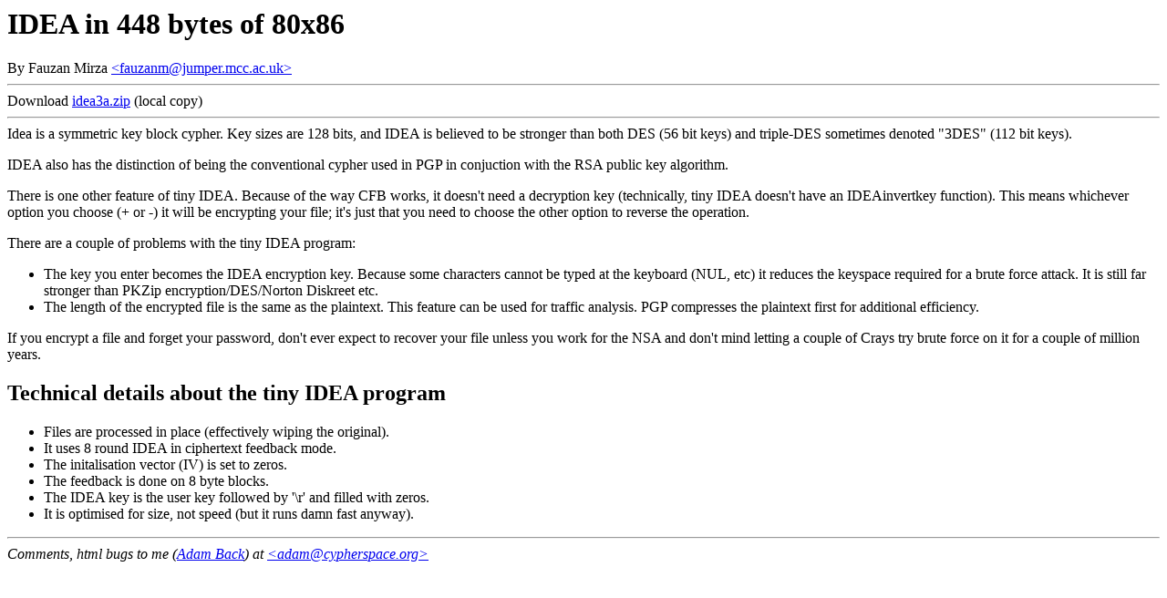

--- FILE ---
content_type: text/html
request_url: http://www.cypherspace.org/adam/rsa/idea.html
body_size: 1273
content:
<HTML>
<HEAD>
<TITLE>IDEA in 448 bytes of 80x86</TITLE>
</HEAD>

<BODY>
<H1>IDEA in 448 bytes of 80x86</H1>

By Fauzan Mirza 
<A HREF="mailto:fauzanm@jumper.mcc.ac.uk">&lt;fauzanm@jumper.mcc.ac.uk&gt;</A>
<hr>
Download <a href="idea3a.zip">idea3a.zip</a> (local copy)
<HR>

Idea is a symmetric key block cypher.  Key sizes are 128 bits, and
IDEA is believed to be stronger than both DES (56 bit keys) and
triple-DES sometimes denoted "3DES" (112 bit keys).

<P>

IDEA also has the distinction of being the conventional cypher used in
PGP in conjuction with the RSA public key algorithm.

<P>

There is one other feature of tiny IDEA. Because of the way CFB works,
it doesn't need a decryption key (technically, tiny IDEA doesn't have an
IDEAinvertkey function). This means whichever option you choose (+ or -)
it will be encrypting your file; it's just that you need to choose the
other option to reverse the operation.

<P>

There are a couple of problems with the tiny IDEA program:

<UL>
<LI>
   The key you enter becomes the IDEA encryption key. Because some
   characters cannot be typed at the keyboard (NUL, etc) it reduces the
   keyspace required for a brute force attack. It is still far stronger
   than PKZip encryption/DES/Norton Diskreet etc.

<LI>
   The length of the encrypted file is the same as the plaintext. This
   feature can be used for traffic analysis. PGP compresses the plaintext
   first for additional efficiency.
</UL>

If you encrypt a file and forget your password, don't ever expect to 
recover your file unless you work for the NSA and don't mind letting a
couple of Crays try brute force on it for a couple of million years.

<H2>Technical details about the tiny IDEA program</H2>
<UL>
<LI>
   Files are processed in place (effectively wiping the original).
<LI>
   It uses 8 round IDEA in ciphertext feedback mode.
<LI>
   The initalisation vector (IV) is set to zeros.
<LI>
   The feedback is done on 8 byte blocks.
<LI>
   The IDEA key is the user key followed by '\r' and filled with zeros.
<LI>
   It is optimised for size, not speed (but it runs damn fast anyway).
</UL>
<HR>
<EM>
Comments, html bugs to me 
(<A HREF="http://www.cypherspace.org/~adam/">Adam Back</A>) at
<A HREF="mailto:adam@cypherspace.org">&lt;adam@cypherspace.org&gt;</A>
</EM>
</BODY>
</HTML>
